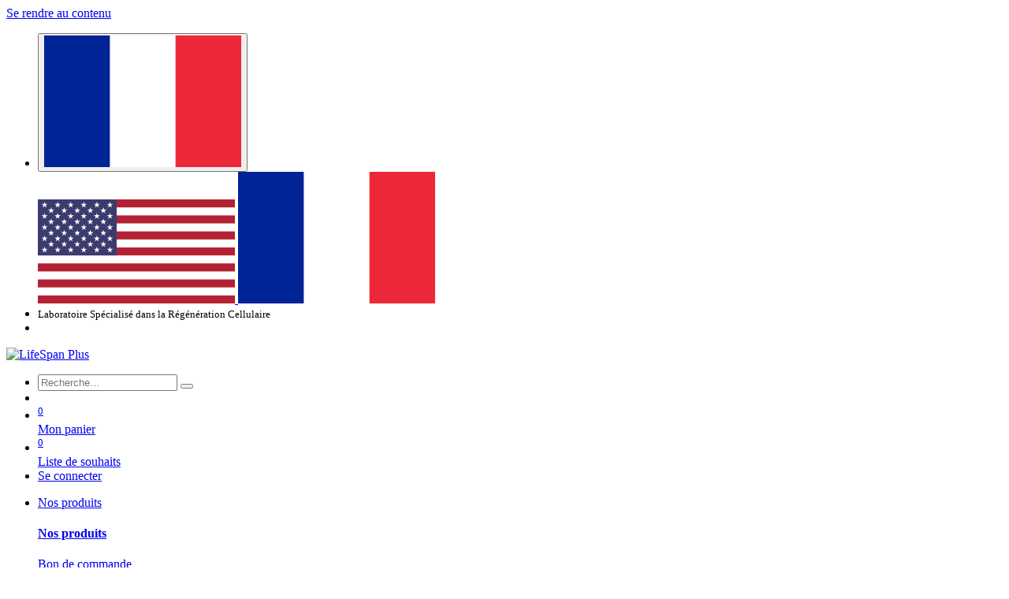

--- FILE ---
content_type: text/html; charset=utf-8
request_url: https://www.lifespan-plus.com/blog/life-span-plus-le-mag-2/l-eau-hydrogenee-ameliore-la-sante-de-la-peau-16
body_size: 21635
content:
<!DOCTYPE html>
        
<html lang="fr-FR" data-website-id="1" data-main-object="blog.post(16,)" data-add2cart-redirect="1">
    <head>
        <meta charset="utf-8"/>
        <script src="https://track.m6web-tracking.com/ct/an660024917.js?consent_performance=0&amp;consent_analyse=0"></script>


        <meta http-equiv="X-UA-Compatible" content="IE=edge"/>
        <meta name="viewport" content="width=device-width, initial-scale=1"/>
        <meta name="generator" content="Odoo"/>
        <meta name="description" content="Découvrez comment une simple eau peut aider votre peau à rester jeune plus longtemps."/>
            
        <meta property="og:type" content="article"/>
        <meta property="og:title" content="L&#39;eau hydrogénée améliore la santé de la peau"/>
        <meta property="og:site_name" content="LifeSpan Plus"/>
        <meta property="og:url" content="https://www.lifespan-plus.com/blog/life-span-plus-le-mag-2/l-eau-hydrogenee-ameliore-la-sante-de-la-peau-16"/>
        <meta property="og:image" content="https://www.lifespan-plus.com/web/image/3455/hydrog%C3%A8ne%20peau"/>
        <meta property="og:description" content="Découvrez comment une simple eau peut aider votre peau à rester jeune plus longtemps."/>
        <meta property="article:published_time" content="2021-05-31 11:04:58"/>
        <meta property="article:modified_time" content="2022-09-11 18:48:39.439198"/>
        <meta property="article:tag" content="Hydrogène moléculaire"/>
            
        <meta name="twitter:card" content="summary_large_image"/>
        <meta name="twitter:title" content="L&#39;eau hydrogénée améliore la santé de la peau"/>
        <meta name="twitter:image" content="https://www.lifespan-plus.com/web/image/3455/hydrog%C3%A8ne%20peau"/>
        <meta name="twitter:description" content="Découvrez comment une simple eau peut aider votre peau à rester jeune plus longtemps."/>
        
        <link rel="alternate" hreflang="en" href="https://www.lifespan-plus.com/en_US/blog/life-span-plus-the-mag-2/hydrogenated-water-improves-skin-health-16"/>
        <link rel="alternate" hreflang="fr" href="https://www.lifespan-plus.com/blog/life-span-plus-le-mag-2/l-eau-hydrogenee-ameliore-la-sante-de-la-peau-16"/>
        <link rel="alternate" hreflang="x-default" href="https://www.lifespan-plus.com/blog/life-span-plus-le-mag-2/l-eau-hydrogenee-ameliore-la-sante-de-la-peau-16"/>
        <link rel="canonical" href="https://www.lifespan-plus.com/blog/life-span-plus-le-mag-2/l-eau-hydrogenee-ameliore-la-sante-de-la-peau-16"/>
        
        <link rel="preconnect" href="https://fonts.gstatic.com/" crossorigin=""/>
        <title>L&#39;eau hydrogénée améliore la santé de la peau | LifeSpan Plus</title>
        <link type="image/x-icon" rel="shortcut icon" href="/web/image/res.company/1/logo"/>
        <link rel="preload" href="/web/static/src/libs/fontawesome/fonts/fontawesome-webfont.woff2?v=4.7.0" as="font" crossorigin=""/>
        <link type="text/css" rel="stylesheet" href="/web/assets/1/b163074/web.assets_frontend.min.css"/>
        <script id="web.layout.odooscript" type="text/javascript">
            var odoo = {
                csrf_token: "9a79d411e5bb606b76219a1fa1143c17fecf5d63o1801140846",
                debug: "",
            };
        </script>
        <script type="text/javascript">
            odoo.__session_info__ = {"is_admin": false, "is_system": false, "is_public": true, "is_internal_user": false, "is_website_user": true, "uid": null, "is_frontend": true, "profile_session": null, "profile_collectors": null, "profile_params": null, "show_effect": false, "currencies": {"1": {"symbol": "\u20ac", "position": "after", "digits": [69, 2]}, "3": {"symbol": "$", "position": "before", "digits": [69, 2]}}, "quick_login": true, "bundle_params": {"lang": "fr_FR", "website_id": 1}, "test_mode": false, "websocket_worker_version": "18.0-7", "translationURL": "/website/translations", "cache_hashes": {"translations": "f537b542e9c65a925455f71a9d753a4e3936244b"}, "geoip_country_code": null, "geoip_phone_code": null, "lang_url_code": "fr_FR"};
            if (!/(^|;\s)tz=/.test(document.cookie)) {
                const userTZ = Intl.DateTimeFormat().resolvedOptions().timeZone;
                document.cookie = `tz=${userTZ}; path=/`;
            }
        </script>
        <script type="text/javascript" defer="defer" src="/web/assets/1/b061790/web.assets_frontend_minimal.min.js" onerror="__odooAssetError=1"></script>
        <script type="text/javascript" defer="defer" data-src="/web/assets/1/a4af44a/web.assets_frontend_lazy.min.js" onerror="__odooAssetError=1"></script>
        
        
    </head>
    <body>



        <div id="wrapwrap" class="   ">
            <a class="o_skip_to_content btn btn-primary rounded-0 visually-hidden-focusable position-absolute start-0" href="#wrap">Se rendre au contenu</a>
                <header id="top" data-anchor="true" data-name="Header" data-extra-items-toggle-aria-label="Bouton d&#39;éléments supplémentaires" class="   o_header_fixed" style=" ">
                    
    <nav data-name="Navbar" aria-label="Main" class="navbar navbar-expand-lg navbar-light o_colored_level o_cc o_header_force_no_radius d-none d-lg-block p-0 shadow-sm ">
        

            <div id="o_main_nav" class="o_main_nav">
                <div class="o_header_hide_on_scroll">
                    <div aria-label="Haut" class="o_header_sales_two_top py-1">
                        <ul class="navbar-nav container d-grid h-100 px-3 o_grid_header_3_cols">
                            
                            
        <li data-name="Language Selector" class="o_header_language_selector ">
        
            <div class="js_language_selector d-flex align-items-center h-100 dropdown d-print-none">
                <button type="button" data-bs-toggle="dropdown" aria-haspopup="true" aria-expanded="true" class="border-0 dropdown-toggle btn btn-sm btn-outline-secondary border-0">
    <img class="o_lang_flag " src="/base/static/img/country_flags/fr.png?height=25" alt=" Français" loading="lazy"/>
                </button>
                <div role="menu" class="dropdown-menu ">
                        <a class="dropdown-item js_change_lang " role="menuitem" href="/en_US/blog/life-span-plus-the-mag-2/hydrogenated-water-improves-skin-health-16" data-url_code="en_US" title="English (US)">
    <img class="o_lang_flag " src="/base/static/img/country_flags/us.png?height=25" alt="" loading="lazy"/>
                        </a>
                        <a class="dropdown-item js_change_lang active" role="menuitem" href="/blog/life-span-plus-le-mag-2/l-eau-hydrogenee-ameliore-la-sante-de-la-peau-16" data-url_code="fr_FR" title=" Français">
    <img class="o_lang_flag " src="/base/static/img/country_flags/fr.png?height=25" alt="" loading="lazy"/>
                        </a>
                </div>
            </div>
        
        </li>
                            
                            
        <li class="d-flex align-items-center">
                <div data-name="Text" class="s_text_block d-flex align-items-center mx-auto">
                    <small>Laboratoire Spécialisé dans la Régénération Cellulaire</small>
                </div>
        </li>
                            
                            
                            <li class="o_header_sales_two_social_links_placeholder"></li>
                        </ul>
                    </div>
                    <div aria-label="Moyen" class="container d-flex justify-content-between align-items-center py-1">
                        
    <a data-name="Navbar Logo" href="/" class="navbar-brand logo me-4">
            
            <span role="img" aria-label="Logo of LifeSpan Plus" title="LifeSpan Plus"><img src="/web/image/website/1/logo/LifeSpan%20Plus?unique=8c53afa" class="img img-fluid" width="95" height="40" alt="LifeSpan Plus" loading="lazy"/></span>
        </a>
    
                        <ul class="navbar-nav align-items-center gap-1">
                            
                            
        <li class="">
    <form method="get" class="o_searchbar_form s_searchbar_input " action="/website/search" data-snippet="s_searchbar_input">
            <div role="search" class="input-group ">
        <input type="search" name="search" class="search-query form-control oe_search_box rounded-start-pill ps-3 text-bg-light border-0 bg-light" placeholder="Recherche…" data-search-type="all" data-limit="5" data-display-image="true" data-display-description="true" data-display-extra-link="true" data-display-detail="true" data-order-by="name asc"/>
        <button type="submit" aria-label="Rechercher" title="Rechercher" class="btn oe_search_button rounded-end-pill p-3 bg-o-color-3 lh-1">
            <i class="oi oi-search"></i>
        </button>
    </div>

            <input name="order" type="hidden" class="o_search_order_by" value="name asc"/>
            
    
        </form>
        </li>
                            
        
            <li class=" divider d-none"></li> 
            <li class="o_wsale_my_cart d-none ">
                <a href="/shop/cart" aria-label="Panier eCommerce" class="btn d-flex align-items-center fw-bold text-reset o_navlink_background_hover">
                    <div class="position-relative me-2 rounded-circle border p-2 bg-o-color-3 o_border_contrast">
                        <i class="fa fa-shopping-cart fa-stack"></i>
                        <sup class="my_cart_quantity badge bg-primary position-absolute top-0 end-0 mt-n1 me-n1 rounded-pill d-none" data-order-id="">0</sup>
                    </div>
                    <span class="small">Mon panier</span>
                </a>
            </li>
        
        
            <li class="o_wsale_my_wish d-none  o_wsale_my_wish_hide_empty">
                <a href="/shop/wishlist" class="btn d-flex align-items-center fw-bold text-reset o_navlink_background_hover">
                    <div class="position-relative me-2 rounded-circle border p-2 bg-o-color-3 o_border_contrast">
                        <i class="fa fa-1x fa-heart fa-stack"></i>
                        <sup class="my_wish_quantity o_animate_blink badge bg-primary position-absolute top-0 end-0 mt-n1 me-n1 rounded-pill">0</sup>
                    </div>
                    <span class="small">Liste de souhaits</span>
                </a>
            </li>
        
            <li class=" o_no_autohide_item">
                <a href="/web/login" class="nav-link o_nav_link_btn ms-2 border px-3">Se connecter</a>
            </li>
                            
        
        
                        </ul>
                    </div>
                </div>
                <div aria-label="Bas" class="border-top o_border_contrast">
                    <div class="container d-flex justify-content-between">
                        
    <ul role="menu" id="top_menu" class="nav navbar-nav top_menu o_menu_loading align-items-center me-4 py-1">
        

                            
    <li role="presentation" class="nav-item dropdown position-static">
        <a data-bs-toggle="dropdown" href="#" role="menuitem" class="nav-link dropdown-toggle o_mega_menu_toggle  " data-bs-display="static">
            <span>Nos produits </span>
        </a>
            <div data-name="Mega Menu" role="menuitem" class="dropdown-menu o_mega_menu o_no_parent_editor dropdown-menu-left"><section class="s_mega_menu_multi_menus py-4 o_colored_level o_cc o_cc1" data-bs-original-title="" title="" aria-describedby="tooltip857820" id="Nos-produits-Bon-de-commande" data-anchor="true">
        <div class="container">
            <div class="row" data-bs-original-title="" title="" aria-describedby="tooltip779335">
                    
                    <div class="col-12 col-sm py-2 text-center o_colored_level col-lg-2" data-bs-original-title="" title="" aria-describedby="tooltip166802">
                        <h4 data-bs-original-title="" title="" aria-describedby="tooltip910577"><font class="text-o-color-1"><a href="/shop">Nos produits</a></font></h4>
                        <nav class="nav flex-column">
                                <a href="/bon-de-commande" class="nav-link" data-name="Menu Item" data-bs-original-title="" title=""><font class="text-600" data-bs-original-title="" title="" aria-describedby="tooltip407633">Bon de commande</font></a>
                                
                        </nav>
                    </div><div class="col-12 col-sm py-2 text-center o_colored_level col-lg-2" data-bs-original-title="" title="" aria-describedby="tooltip166802">
                        <h4 data-bs-original-title="" title="" aria-describedby="tooltip910577"><font class="text-o-color-1"><a href="/shop/category/hydrogene-19">Hydrogène</a></font></h4>
                        <nav class="nav flex-column">
                                <a href="/shop/category/hydrogene-ydrogen20-2" class="nav-link" data-name="Menu Item" data-bs-original-title="" title=""><font class="text-600" data-bs-original-title="" title="" aria-describedby="tooltip407633">Ydrogen2o</font></a>
                                <a href="/shop/category/hydrogene-spray-ydrogen2o-15" class="nav-link" data-name="Menu Item" data-bs-original-title="" title=""><font class="text-600">Spray Ydrogen2o</font></a>
                        </nav>
                    </div>
                    <div class="col-12 col-sm py-2 text-center o_colored_level col-lg-2" data-bs-original-title="" title="" aria-describedby="tooltip626585">
                        <h4><font class="text-o-color-1" data-bs-original-title="" title="" aria-describedby="tooltip633499"><a href="/shop/category/produits-ozones-16">Ozone </a></font></h4>
                        <nav class="nav flex-column" data-bs-original-title="" title="" aria-describedby="tooltip263791">
                                <a href="/shop/category/produits-ozones-creme-ozonee-17" class="nav-link" data-name="Menu Item" data-bs-original-title="" title=""><font class="text-600" data-bs-original-title="" title="" aria-describedby="tooltip869423">Crème</font></a>
                                <a href="/shop/category/produits-ozones-huile-ozonee-18" class="nav-link" data-name="Menu Item" data-bs-original-title="" title=""><font class="text-600">Huile</font></a>
                        </nav>
                    </div><div class="col-12 col-sm py-2 text-center o_colored_level col-lg-2" data-bs-original-title="" title="" aria-describedby="tooltip263326">
                        <h4><font class="text-o-color-1"><a href="/shop/category/produits-rajeunissants-3">Technologie rajeunissante</a></font></h4>
                        <nav class="nav flex-column" data-bs-original-title="" title="" aria-describedby="tooltip476768">
                                <a href="/shop/category/soins-rajeunissants-22" class="nav-link" data-name="Menu Item" data-bs-original-title="" title=""><font class="text-600" data-bs-original-title="" title="" aria-describedby="tooltip727935">Soins</font></a>
                                <a href="/shop/category/soins-anti-chute-60" class="nav-link" data-name="Menu Item" data-bs-original-title="" title=""><font class="text-600" data-bs-original-title="" title="" aria-describedby="tooltip719371">Cheveux </font></a><a href="/shop/category/produits-rajeunissants-3" class="nav-link" data-name="Menu Item" data-bs-original-title="" title=""><font class="text-600">Complément</font></a>
                        </nav>
                    </div>
                    <div class="col-12 col-sm py-2 text-center o_colored_level col-lg-2">
                        <h4 data-bs-original-title="" title="" aria-describedby="tooltip268584"><font class="text-o-color-1"><a href="/shop/category/pre-probiotiques-31">Pré et Probiotique</a></font></h4>
                        <nav class="nav flex-column" data-bs-original-title="" title="" aria-describedby="tooltip316754">
                                <a href="/shop/category/prebiotiques-25" class="nav-link" data-name="Menu Item" data-bs-original-title="" title=""><font class="text-600" data-bs-original-title="" title="" aria-describedby="tooltip411883">Prébiotique</font></a>
                                <a href="/shop/category/probiotiques-27" class="nav-link" data-name="Menu Item" data-bs-original-title="" title=""><font class="text-600" data-bs-original-title="" title="" aria-describedby="tooltip357013">Probiotique</font></a>
                                <a href="/shop/category/postbiotiques-29" class="nav-link" data-name="Menu Item" data-bs-original-title="" title=""><font class="text-600" data-bs-original-title="" title="" aria-describedby="tooltip512060">Postbiotique</font></a>
                        </nav>
                    </div><div class="col-12 col-sm py-2 text-center o_colored_level col-lg-2">
                        <h4 data-bs-original-title="" title="" aria-describedby="tooltip268584"><font class="text-o-color-1" data-bs-original-title="" title="" aria-describedby="tooltip844696"><a href="/shop/category/longevite-35">Longévité</a></font><br></h4>
                        <nav class="nav flex-column" data-bs-original-title="" title="" aria-describedby="tooltip316754">
                                <a href="/shop/category/longevite-regeneration-53" class="nav-link" data-name="Menu Item" data-bs-original-title="" title=""><font class="text-600" data-bs-original-title="" title="" aria-describedby="tooltip411883">Régénération</font></a>
                                <a href="/shop/category/longevite-essentiels-54" class="nav-link" data-name="Menu Item" data-bs-original-title="" title=""><font class="text-600" data-bs-original-title="" title="" aria-describedby="tooltip357013">Essentiels</font></a>
                                <a href="/shop/category/longevite-inflammation-55" class="nav-link" data-name="Menu Item" data-bs-original-title="" title=""><font class="text-600" data-bs-original-title="" title="" aria-describedby="tooltip512060">Inflammation</font></a><a href="/shop/category/longevite-metabolisme-56" class="nav-link" data-name="Menu Item" data-bs-original-title="" title=""><font class="text-600" data-bs-original-title="" title="" aria-describedby="tooltip512060">Métabolisme</font><br></a><a href="/shop/category/longevite-structure-57" class="nav-link" data-name="Menu Item" data-bs-original-title="" title=""><font class="text-600" data-bs-original-title="" title="" aria-describedby="tooltip512060">Structure</font><br></a><a href="/shop/category/longevite-laboratoire-58" class="nav-link" data-name="Menu Item" data-bs-original-title="" title=""><font class="text-600" data-bs-original-title="" title="" aria-describedby="tooltip512060">Laboratoire</font><br></a>
                        </nav>
                    </div>
            </div>
        </div>
    </section></div>
    </li>
    <li role="presentation" class="nav-item dropdown position-static">
        <a data-bs-toggle="dropdown" href="#" role="menuitem" class="nav-link dropdown-toggle o_mega_menu_toggle  " data-bs-display="static">
            <span>Hydrogène</span>
        </a>
            <div data-name="Mega Menu" role="menuitem" class="dropdown-menu o_mega_menu o_no_parent_editor dropdown-menu-left"><section class="s_mega_menu_multi_menus py-4 o_colored_level o_cc o_cc1 pb8 pt16">
        <div class="container">
            <div class="row">
                    <div class="col-12 col-sm py-2 text-center o_colored_level col-lg-3" data-bs-original-title="" title="" aria-describedby="tooltip646356">
                        <p data-bs-original-title="" title="" aria-describedby="tooltip278" style="text-align: center;"><font data-bs-original-title="" title="" aria-describedby="tooltip105528" class="text-600"></font><span class="h4-fs"><font data-bs-original-title="" title="" aria-describedby="tooltip105528" class="text-600"><a href="/shop/category/hydrogene-19" aria-describedby="popover712520">Technologie Hydrogène</a></font></span><font data-bs-original-title="" title="" aria-describedby="tooltip105528" class="text-600"><br><br></font><a class="o_translate_inline" href="/shop/975-ydrogen2o-generateur-d-eau-hydrogenee-portable-24"><font class="text-600">Appareil Ydrogen2o</font></a><br><br><font class="text-600"></font><a class="o_translate_inline" href="/shop/983-gourde-ydrogen2o-aluminium-163"><font class="text-600">Appareil Ydrogen2o Aluminium New</font></a></p><nav class="nav flex-column" data-bs-original-title="" title="" aria-describedby="tooltip357609"><font data-bs-original-title="" title="" aria-describedby="tooltip359010" class="text-600"></font><font data-bs-original-title="" title="" aria-describedby="tooltip359010" class="text-600"></font><font data-bs-original-title="" title="" aria-describedby="tooltip359010" class="text-600"></font><font data-bs-original-title="" title="" aria-describedby="tooltip359010" class="text-600"></font><font data-bs-original-title="" title="" aria-describedby="tooltip359010" class="text-600"></font>
                                <a href="/shop/976-spray-ydrogen2o-portable-eau-hydrogenee-59" class="nav-link" data-name="Menu Item" data-bs-original-title="" title="" style="text-align: center;"><font class="text-600">​Spray Ydrogen2o<br><br></font></a>
                        </nav>
                    </div>
            </div>
        </div>
    </section></div>
    </li>
    <li role="presentation" class="nav-item dropdown position-static">
        <a data-bs-toggle="dropdown" href="#" role="menuitem" class="nav-link dropdown-toggle o_mega_menu_toggle  " data-bs-display="static">
            <span>Ozone</span>
        </a>
            <div data-name="Mega Menu" role="menuitem" class="dropdown-menu o_mega_menu o_no_parent_editor dropdown-menu-left"><section class="s_mega_menu_multi_menus py-4 o_colored_level o_cc o_cc1" data-bs-original-title="" title="" aria-describedby="tooltip800427">
        <div class="container">
            <div class="row">
                    <div class="col-12 col-sm py-2 text-center o_colored_level col-lg-3" data-bs-original-title="" title="" aria-describedby="tooltip608118">
                        <h4 data-bs-original-title="" title="" aria-describedby="tooltip739396" style="text-align: center;"><font class="text-o-color-1"><a href="/shop/category/produits-ozones-16">Produits Ozonés</a></font></h4>
                        <nav class="nav flex-column" data-bs-original-title="" title="" aria-describedby="tooltip148150">
                                <a href="/shop/977-creme-ozone-63" class="nav-link" data-name="Menu Item" data-bs-original-title="" title="" style="text-align: center;"><font class="text-600" data-bs-original-title="" title="" aria-describedby="tooltip614893">Crème Ozonée</font></a>
                                <a href="/shop/978-huile-ozone-62" class="nav-link" data-name="Menu Item" data-bs-original-title="" title="" style="text-align: center;"><font class="text-600" data-bs-original-title="" title="" aria-describedby="tooltip943845">Huile Ozonée</font></a><a href="/shop/shampoing-ozone-142" class="nav-link" data-name="Menu Item" data-bs-original-title="" title="" style="text-align: center;"><font class="text-600" data-bs-original-title="" title="" aria-describedby="tooltip943845">Shampoing Ozoné</font></a>
                        </nav>
                    </div>
            </div>
        </div>
    </section></div>
    </li>
    <li role="presentation" class="nav-item dropdown position-static">
        <a data-bs-toggle="dropdown" href="#" role="menuitem" class="nav-link dropdown-toggle o_mega_menu_toggle  " data-bs-display="static">
            <span>Soins rajeunissants</span>
        </a>
            <div data-name="Mega Menu" role="menuitem" class="dropdown-menu o_mega_menu te_mega_animation o_no_parent_editor dropdown-menu-left"><section class="s_mega_menu_multi_menus py-4 o_colored_level" data-name="Multi-Menus" data-snippet="s_mega_menu_multi_menus" style="background-color: white !important;" data-bs-original-title="" title="" aria-describedby="tooltip876818">
        <div class="container">
            <div class="row">
                    <div class="col-lg-3 py-2 text-center o_colored_level" data-bs-original-title="" title="" aria-describedby="tooltip351693">
                        <h4><a href="/shop/category/soins-rajeunissants-22">Soins rajeunissants</a></h4>
                        <nav class="nav flex-column" data-bs-original-title="" title="" aria-describedby="tooltip322360"><a href="/shop/product/cr101-dermalift-ultra-16" class="nav-link" data-name="Menu Item" data-bs-original-title="" title="" spellcheck="false"><font class="text-600">Dermalift Ultra Loé</font></a><a href="/shop/product/cr102-perfect-selfy-17" class="nav-link" data-name="Menu Item" data-bs-original-title="" title="" spellcheck="false"><font class="text-600">Perfect Selfy Gab's</font></a></nav><nav class="nav flex-column"></nav><nav class="nav flex-column">
                        </nav>
                    </div>
                    <div class="col-lg-3 py-2 text-center o_colored_level">
                        <h4 data-bs-original-title="" title="" aria-describedby="tooltip686232"><a href="/shop/category/soins-anti-chute-60" data-bs-original-title="" title="">Soins anti-chute </a></h4>
                        <nav class="nav flex-column" data-bs-original-title="" title="" aria-describedby="tooltip66097"><a href="/shop/993-follon-pro-caps-84" class="nav-link" data-name="Menu Item" data-bs-original-title="" title="" spellcheck="false" aria-describedby="popover475183"><font class="text-600">Follon Pro Caps</font></a><a href="/shop/992-follon-shampoing-200-ml-85" class="nav-link" data-name="Menu Item" data-bs-original-title="" title="" spellcheck="false"><font class="text-600">Follon Shampoing</font></a><a href="/shop/991-follon-tincture-86" class="nav-link" data-name="Menu Item" data-bs-original-title="" title="" spellcheck="false"><font class="text-600">Follon Tincture</font></a><a href="#" class="nav-link" data-name="Menu Item" data-bs-original-title="" title=""><br></a>
                                <a href="#" class="nav-link" data-name="Menu Item" data-bs-original-title="" title=""> </a>
                        </nav>
                    </div>
                    <div class="col-lg-3 py-2 text-center o_colored_level" data-bs-original-title="" title="" aria-describedby="tooltip592160">
                        <h4 data-bs-original-title="" title="" aria-describedby="tooltip134515"><a href="https://www.lifespan-plus.com/shop">Compléments alimentaires</a></h4><p data-bs-original-title="" title="" aria-describedby="tooltip831093"><a href="https://www.lifespan-plus.com/shop/product/923-ampk-activateur-20" data-bs-original-title="" title=""><font class="text-600" data-bs-original-title="" title="" aria-describedby="tooltip295116">Slim Extra</font></a><br><a href="https://www.lifespan-plus.com/shop/product/922-nadh-21" data-bs-original-title="" title=""><font class="text-600"><br>NADH</font></a><br><a href="https://www.lifespan-plus.com/shop/product/924-tgm-22" data-bs-original-title="" title=""><font class="text-600"><br>TMG </font></a></p></div>
                    <div class="col-lg-3 py-2 text-center o_colored_level" data-bs-original-title="" title="" aria-describedby="tooltip114310">
                        <p data-bs-original-title="" title="" aria-describedby="tooltip296869"><a href="https://www.lifespan-plus.com/shop/product/cr108-dermalift-23"><font class="text-600">Dermalift</font></a><br><a href="https://www.lifespan-plus.com/shop/product/cr110-vitamine-c-liposomale-11" data-bs-original-title="" title=""><font data-bs-original-title="" title="" aria-describedby="tooltip740489" class="text-600"><br>Vitamine C liposomale</font></a><br><a href="https://www.lifespan-plus.com/shop/product/cr109-phycosens-9" data-bs-original-title="" title=""><font class="text-600"><br>Phycosens<br><br></font></a><a href="https://www.lifespan-plus.com/shop/product/976-l-glutamine-36" data-bs-original-title="" title=""><font class="text-600">L-Glutamine</font></a></p></div>
            </div>
        </div>
    </section></div>
    </li>
    <li role="presentation" class="nav-item dropdown position-static">
        <a data-bs-toggle="dropdown" href="#" role="menuitem" class="nav-link dropdown-toggle o_mega_menu_toggle  " data-bs-display="static">
            <span>Pré et Probiotiques</span>
        </a>
            <div data-name="Mega Menu" role="menuitem" class="dropdown-menu o_mega_menu o_no_parent_editor dropdown-menu-left"><section class="s_mega_menu_multi_menus py-4 o_colored_level o_cc o_cc1" data-bs-original-title="" title="" aria-describedby="tooltip523413">
        <div class="container">
            <div class="row" data-bs-original-title="" title="" aria-describedby="tooltip908274">
                    <div class="col-12 col-sm py-2 text-center o_colored_level" data-bs-original-title="" title="" aria-describedby="tooltip715165">
                        <h4 data-bs-original-title="" title="" aria-describedby="tooltip805247"><font class="text-o-color-1"><a href="/shop/category/pre-probiotiques-prebiotiques-25">Prébiotiques</a></font></h4>
                        <nav class="nav flex-column" data-bs-original-title="" title="" aria-describedby="tooltip216632"><a href="/shop/666-api-prebio-80" class="nav-link" data-name="Menu Item" data-bs-original-title="" title=""><font class="text-600" data-bs-original-title="" title="" aria-describedby="tooltip166933">Api Prebio</font></a><a href="/shop/658-arabino-probio-72" class="nav-link" data-name="Menu Item" data-bs-original-title="" title=""><font class="text-600" data-bs-original-title="" title="" aria-describedby="tooltip83684">Arabino Prebio</font></a><a href="/shop/691-berbe-prebio-97" class="nav-link" data-name="Menu Item" data-bs-original-title="" title=""><font class="text-600" data-bs-original-title="" title="" aria-describedby="tooltip83684">Berbe Prebio</font></a><a href="/shop/690-bglucane-prebio-98" class="nav-link" data-name="Menu Item" data-bs-original-title="" title=""><font class="text-600" data-bs-original-title="" title="" aria-describedby="tooltip83684">Bglucane Prebio</font></a><a href="/shop/688-brome-papai-prebio-99" class="nav-link" data-name="Menu Item" data-bs-original-title="" title=""><font class="text-600" data-bs-original-title="" title="" aria-describedby="tooltip83684">Brome Prebio</font></a><a href="/shop/687-carduus-prebio-100" class="nav-link" data-name="Menu Item" data-bs-original-title="" title=""><font class="text-600" data-bs-original-title="" title="" aria-describedby="tooltip83684">Cardus Prebio</font></a><a href="/shop/684-egcg-the-vert-prebio-102" class="nav-link" data-name="Menu Item" data-bs-original-title="" title=""><font class="text-600" data-bs-original-title="" title="" aria-describedby="tooltip634009">EGCG Thé Vert Prebio</font></a><a href="/shop/660-fos-probio-74" class="nav-link" data-name="Menu Item" data-bs-original-title="" title="" aria-describedby="popover391583"><font class="text-600" data-bs-original-title="" title="" aria-describedby="tooltip634009">Fos Prebio</font></a><a href="/shop/661-fuco-probio-75" class="nav-link" data-name="Menu Item" data-bs-original-title="" title=""><font class="text-600" data-bs-original-title="" title="" aria-describedby="tooltip393708">Fuco Prebio</font></a><a href="/shop/662-grena-prebio-76" class="nav-link" data-name="Menu Item" data-bs-original-title="" title=""><font class="text-600" data-bs-original-title="" title="" aria-describedby="tooltip689045">Grena Prebio</font></a><a href="/shop/668-gos-prebio-250g-95" class="nav-link" data-name="Menu Item" data-bs-original-title="" title=""><font class="text-600" data-bs-original-title="" title="" aria-describedby="tooltip689045">Gos Prebio</font></a>
                                </nav></div><div class="col-12 col-sm py-2 text-center o_colored_level" data-bs-original-title="" title="" aria-describedby="tooltip417125"><nav class="nav flex-column"><a href="/shop/663-inulin-prebio-77" class="nav-link" data-name="Menu Item" data-bs-original-title="" title=""><font class="text-600" data-bs-original-title="" title="" aria-describedby="tooltip701882">Inulin Prebio</font></a><a href="/shop/682-isofla-prebio-103" class="nav-link" data-name="Menu Item" data-bs-original-title="" title=""><font class="text-600" data-bs-original-title="" title="" aria-describedby="tooltip393708">Isofla Prebio</font></a><a href="/shop/680-maize-prebio-104" class="nav-link" data-name="Menu Item" data-bs-original-title="" title=""><font class="text-600" data-bs-original-title="" title="" aria-describedby="tooltip711048">Maize Prebio</font></a><a href="/shop/664-nia-prebio-78" class="nav-link" data-name="Menu Item" data-bs-original-title="" title=""><font class="text-600" data-bs-original-title="" title="" aria-describedby="tooltip711048">Nia Prebio</font></a><a href="/shop/665-nova-prebio-79" class="nav-link" data-name="Menu Item" data-bs-original-title="" title=""><font class="text-600" data-bs-original-title="" title="" aria-describedby="tooltip764944">Nova Prebio</font></a><a href="/shop/679-patho-kill-prebio-105" class="nav-link" data-name="Menu Item" data-bs-original-title="" title=""><font class="text-600" data-bs-original-title="" title="" aria-describedby="tooltip764944">Patho Kill Prebio</font></a><a href="/shop/677-potato-prebio-106" class="nav-link" data-name="Menu Item" data-bs-original-title="" title=""><font class="text-600" data-bs-original-title="" title="" aria-describedby="tooltip764944">Potato Prebio</font></a><a href="/shop/676-punici-prebio-107" class="nav-link" data-name="Menu Item" data-bs-original-title="" title=""><font class="text-600" data-bs-original-title="" title="" aria-describedby="tooltip400139">Punici Prebio</font></a><a href="/shop/674-raffi-prebio-109" class="nav-link" data-name="Menu Item" data-bs-original-title="" title=""><font class="text-600" data-bs-original-title="" title="" aria-describedby="tooltip400139">Raffi Prebio</font></a><a href="/shop/667-sulfora-prebio-81" class="nav-link" data-name="Menu Item" data-bs-original-title="" title="" aria-describedby="popover872299"><font class="text-600" data-bs-original-title="" title="" aria-describedby="tooltip400139">Sulfora Prebio</font></a><a href="/shop/669-xos-prebio-93" class="nav-link" data-name="Menu Item" data-bs-original-title="" title=""><font class="text-600">Xos Prebio</font><br></a><a href="/shop/691-9-aa-prebio-14" class="nav-link" data-name="Menu Item" data-bs-original-title="" title=""><font class="text-600" data-bs-original-title="" title="" aria-describedby="tooltip49820">9 AA Prebio</font><br></a>
                        </nav>
                    </div>
                    <div class="col-12 col-sm py-2 text-center o_colored_level" data-bs-original-title="" title="" aria-describedby="tooltip705313">
                        <h4 data-bs-original-title="" title="" aria-describedby="tooltip262349"><font class="text-o-color-1" data-bs-original-title="" title="" aria-describedby="tooltip840026"><a href="/shop/category/pre-probiotiques-probiotiques-27" data-bs-original-title="" title="">Probiotiques</a></font></h4>
                        <nav class="nav flex-column">
                                <a href="/shop/650-akker-probio-64" class="nav-link" data-name="Menu Item" data-bs-original-title="" title=""><font class="text-600" data-bs-original-title="" title="" aria-describedby="tooltip215719">Akker Probio</font></a><a href="/shop/689-brev-probio-111" class="nav-link" data-name="Menu Item" data-bs-original-title="" title=""><font class="text-600" data-bs-original-title="" title="" aria-describedby="tooltip215719">Brev Probio</font></a><a href="/shop/bifodo-probio-110" class="nav-link" data-name="Menu Item" data-bs-original-title="" title=""><font class="text-600" data-bs-original-title="" title="" aria-describedby="tooltip215719">Bifido Probio</font></a><a href="/shop/685-defen-probio-112" class="nav-link" data-name="Menu Item" data-bs-original-title="" title=""><font class="text-600" data-bs-original-title="" title="" aria-describedby="tooltip215719">Defen Probio</font></a><a href="/shop/651-entero-probio-65" class="nav-link" data-name="Menu Item" data-bs-original-title="" title=""><font class="text-600" data-bs-original-title="" title="" aria-describedby="tooltip921070">Entero Probio​</font></a><a href="/shop/652-flatu-probio-66" class="nav-link" data-name="Menu Item" data-bs-original-title="" title=""><font class="text-600">Flatu Probio​</font></a><a href="/shop/654-immu-probio-68" class="nav-link" data-name="Menu Item" data-bs-original-title="" title=""><font class="text-600" data-bs-original-title="" title="" aria-describedby="tooltip507979">Immu Probio</font></a><a href="/shop/683-infantis-probio-113" class="nav-link" data-name="Menu Item" data-bs-original-title="" title=""><font class="text-600" data-bs-original-title="" title="" aria-describedby="tooltip950184">Infantis Probio</font><br></a><a href="/shop/653-intole-probio-67" class="nav-link" data-name="Menu Item" data-bs-original-title="" title=""><font class="text-600" data-bs-original-title="" title="" aria-describedby="tooltip415968">Intole Probio</font></a><a href="/shop/681-lacti-probio-114" class="nav-link" data-name="Menu Item" data-bs-original-title="" title=""><font class="text-600" data-bs-original-title="" title="" aria-describedby="tooltip181988">Lacti Probio</font></a><a href="/shop/655-johnsonii-probio-69" class="nav-link" data-name="Menu Item" data-bs-original-title="" title=""><font class="text-600" data-bs-original-title="" title="" aria-describedby="tooltip181988">Johnsonii Probio</font></a></nav></div><div class="col-12 col-sm py-2 text-center o_colored_level" data-bs-original-title="" title="" aria-describedby="tooltip780620"><nav class="nav flex-column">
                                </nav><nav class="nav flex-column"><a href="/shop/656-muqueu-probio-70" class="nav-link" data-name="Menu Item" data-bs-original-title="" title=""><font class="text-600" data-bs-original-title="" title="" aria-describedby="tooltip495240">Muqueu Probio</font></a><a href="/shop/678-planta-probio-115" class="nav-link" data-name="Menu Item" data-bs-original-title="" title=""><font class="text-600" data-bs-original-title="" title="" aria-describedby="tooltip495240">Planta Probio</font></a><a href="/shop/673-reno-probio-116" class="nav-link" data-name="Menu Item" data-bs-original-title="" title=""><font class="text-600" data-bs-original-title="" title="" aria-describedby="tooltip495240">Reno Probio</font></a><a href="/shop/672-reuteri-probio-117" class="nav-link" data-name="Menu Item" data-bs-original-title="" title=""><font class="text-600" data-bs-original-title="" title="" aria-describedby="tooltip495240">Reuteri Probio</font></a><a href="/shop/671-rhamnosus-probio-118" class="nav-link" data-name="Menu Item" data-bs-original-title="" title=""><font class="text-600" data-bs-original-title="" title="" aria-describedby="tooltip495240">Rhamnosus Probio</font></a><a href="/shop/670-sii-probio-119" class="nav-link" data-name="Menu Item" data-bs-original-title="" title=""><font class="text-600" data-bs-original-title="" title="" aria-describedby="tooltip495240">SII Probio</font></a></nav><nav class="nav flex-column"><a href="/shop/657-viru-probio-71" class="nav-link" data-name="Menu Item" data-bs-original-title="" title=""><font class="text-600" data-bs-original-title="" title="" aria-describedby="tooltip632012">Viru  Probio<br><font aria-describedby="tooltip632012" title="" data-bs-original-title="" class="text-600"><br></font></font></a><div data-bs-original-title="" title="" aria-describedby="tooltip136508"><h4 data-bs-original-title="" title="" aria-describedby="tooltip531931"><font data-bs-original-title="" title="" aria-describedby="tooltip819102" style="color: rgb(16, 74, 90);"><font aria-describedby="tooltip840026" title="" data-bs-original-title="" class="text-o-color-1"><a href="http://post">Postbiotiques</a></font></font></h4></div><a href="/shop/659-buty-probio-73" class="nav-link" data-name="Menu Item" data-bs-original-title="" title=""><font class="text-600" data-bs-original-title="" title="" aria-describedby="tooltip588907">Buty Postbio</font><br></a>
                        <font class="text-o-color-1" data-bs-original-title="" title="" aria-describedby="tooltip796138"><h4 data-bs-original-title="" title="" aria-describedby="tooltip469024"><br></h4><h4 aria-describedby="tooltip531931" title="" data-bs-original-title=""><font style="color: rgb(16, 74, 90);" aria-describedby="tooltip819102" title="" data-bs-original-title=""><font data-bs-original-title="" title="" aria-describedby="tooltip840026" class="text-o-color-2"><a href="/guide-des-probiotiques">Guide des probiotique​s</a></font></font></h4></font><font class="text-600" data-bs-original-title="" title="" aria-describedby="tooltip796138"></font></nav>
                    </div>
            </div>
        </div>
    </section></div>
    </li>
    <li role="presentation" class="nav-item dropdown position-static">
        <a data-bs-toggle="dropdown" href="#" role="menuitem" class="nav-link dropdown-toggle o_mega_menu_toggle  " data-bs-display="static">
            <span>Longévité</span>
        </a>
            <div data-name="Mega Menu" role="menuitem" class="dropdown-menu o_mega_menu o_no_parent_editor dropdown-menu-left"><section class="s_mega_menu_multi_menus py-4 o_colored_level o_cc o_cc1 pb0" data-bs-original-title="" title="" aria-describedby="tooltip633260">
        <div class="container">
            <div class="row" data-bs-original-title="" title="" aria-describedby="tooltip966805">
                    <div class="col-12 col-sm py-2 text-center o_colored_level col-lg-2 pb0" data-bs-original-title="" title="" aria-describedby="tooltip862985">
                        <p data-bs-original-title="" title="" aria-describedby="tooltip836422"><span class="h4-fs"><a href="/shop/category/longevite-regeneration-53">Régénération</a></span></p>
                        <nav class="nav flex-column" data-bs-original-title="" title="" aria-describedby="tooltip851375">
                                <a href="/shop/apigenin-133" class="nav-link" data-name="Menu Item" data-bs-original-title="" title=""><span class="base-fs"><font class="text-600" data-bs-original-title="" title="" aria-describedby="tooltip892759">Apigenine</font></span></a><a href="/shop/605-calcium-alphaketoglutarate-caakg-capsule-121" class="nav-link" data-name="Menu Item" data-bs-original-title="" title=""><span class="base-fs"><font class="text-600" data-bs-original-title="" title="" aria-describedby="tooltip368909">Calcium (CaAKG)</font></span></a>
                                <a href="/shop/taurine-135" class="nav-link" data-name="Menu Item" data-bs-original-title="" title=""><span class="base-fs"><font class="text-600">Taurine</font></span></a>
                                <a href="/shop/612-glynac-glutathion-128" class="nav-link" data-name="Menu Item" data-bs-original-title="" title=""><span class="base-fs"><font class="text-600" data-bs-original-title="" title="" aria-describedby="tooltip564254">GlyNAC - Glycine</font></span></a><font class="text-600" data-bs-original-title="" title="" aria-describedby="tooltip394435"></font><font class="text-600" data-bs-original-title="" title="" aria-describedby="tooltip249866"></font><a href="/shop/608-nad-booster-pro-130" data-bs-original-title="" title=""><span class="base-fs"><font class="text-600">NAD Booster pro</font></span></a><font class="text-600" data-bs-original-title="" title="" aria-describedby="tooltip249866"></font><font class="text-600" data-bs-original-title="" title="" aria-describedby="tooltip394435"></font><a href="/shop/980-solution-de-bleu-de-methylene-a-1-148" data-bs-original-title="" title=""><span class="base-fs"><font class="text-600" data-bs-original-title="" title="" aria-describedby="tooltip141359">Solution de bleu de méthylène</font></span></a></nav>
                    </div>
                    <div class="col-12 col-sm py-2 text-center o_colored_level col-lg-2 pt8 pb0" data-bs-original-title="" title="" aria-describedby="tooltip354453">
                        <p data-bs-original-title="" title="" aria-describedby="tooltip264715"><a href="/shop/category/longevite-essentiels-54" data-bs-original-title="" title=""><span style="font-size: 24px;">Essentiels</span></a></p><nav class="nav flex-column" data-bs-original-title="" title="" aria-describedby="tooltip823558"><font class="text-600" data-bs-original-title="" title="" aria-describedby="tooltip392261"><span style="font-size: 18px;" data-bs-original-title="" title="" aria-describedby="tooltip889412"></span></font><span style="font-size: 18px;" data-bs-original-title="" title="" aria-describedby="tooltip889412"><a href="/shop/613-magnesium-7-complexes-b6-129" data-bs-original-title="" title=""><font class="text-600"><span data-bs-original-title="" title="" aria-describedby="tooltip961394" class="base-fs">Magnesium + 7 complexes &amp; B6</span></font></a></span><font class="text-600" data-bs-original-title="" title="" aria-describedby="tooltip392261"><span style="font-size: 18px;" data-bs-original-title="" title="" aria-describedby="tooltip889412"></span><span style="font-weight: normal"><span data-bs-original-title="" title="" aria-describedby="tooltip807986" class="base-fs"><a href="/shop/621-l-threonate-de-magnesium-151" data-bs-original-title="" title=""><font class="text-600" data-bs-original-title="" title="" aria-describedby="tooltip778946">L-Thréonate de Magnésium</font></a></span></span></font>
<span style="font-size: 18px; font-style: normal; font-weight: 400; background-color: rgb(255, 255, 255);" class="text-600"><p data-bs-original-title="" title="" aria-describedby="tooltip659273"><span style="font-size: 14px;"><font class="text-600" data-bs-original-title="" title="" aria-describedby="tooltip679645"></font></span><span class="base-fs"><a href="/shop/615-vitamine-d3-k2-131"><font class="text-600">Vitamine D3 K2</font></a><font class="text-600" data-bs-original-title="" title="" aria-describedby="tooltip679645"><br></font></span><span style="font-size: 14px;"><font class="text-600" data-bs-original-title="" title="" aria-describedby="tooltip679645">
<span style="color: rgb(108, 117, 125);font-size: 14px;font-style: normal;font-weight: 400;background-color: rgb(255, 255, 255)"></span></font></span><span class="base-fs"><a href="/shop/616-omega-3-pro-132"><font class="text-600">Omega 3 pro<br></font></a></span><span style="font-size: 14px;"><span style="font-size: 14px; font-style: normal; font-weight: 400; background-color: rgb(255, 255, 255);"><a href="/shop/981-dmso-dimethysulfoxyde-99-9-161" class="o_translate_inline" aria-describedby="popover746597"><span class="base-fs"><font class="text-600">DMSO (Dyméthysulfoxyde) 99,9%</font></span></a><br></span></span><font class="text-600" data-bs-original-title="" title="" aria-describedby="tooltip679645"><span style="color: rgb(108, 117, 125);font-size: 14px;font-style: normal;font-weight: 400;background-color: rgb(255, 255, 255)"></span></font><a class="o_translate_inline" href="/shop/982-dioxyde-de-chlore-cds-cdl-0-3-162"><span class="o_small-fs"><font class="text-600">Dioxyde de chlore (CDS/CDL) 0,3%</font></span></a></p></span></nav>
                    </div>
                    <div class="col-12 col-sm py-2 text-center o_colored_level col-lg-2 pb0 pt8" data-bs-original-title="" title="" aria-describedby="tooltip45235">
                        <p><a class="o_translate_inline" href="/shop/category/longevite-inflammation-55"><span class="h4-fs">Inflammation</span></a><br><a class="o_translate_inline" href="/shop/610-sulforaphane-brocoli-126"><font class="text-600"><br>Sulforaphane - Brocoli</font></a><br><a class="o_translate_inline" href="/shop/618-fisetine-adn-repair-134"><font class="text-600">Fisetine - ADN Repair</font></a><br><a class="o_translate_inline" href="/shop/694-quercetine-liposomee-137"><font class="text-600">Quercetine Liposomée</font></a><br><a class="o_translate_inline" href="/shop/917-quercetine-prebiotique-108"><font class="text-600">Quercetine Prébiotique</font></a><br><a class="o_translate_inline" href="/shop/693-curcuma-resveratrol-liposome-300-ml-138"><font class="text-600">Curcuma Resveratrol</font></a><br><br><br></p>
                        
                    </div>
                    <div class="col-12 col-sm py-2 text-center o_colored_level col-lg-2" data-bs-original-title="" title="" aria-describedby="tooltip215425">
                        <p data-bs-original-title="" title="" aria-describedby="tooltip676710"><a data-bs-original-title="" title="" href="/shop/category/longevite-metabolisme-56"><span class="h4-fs">Métabolisme</span></a></p>
                        <nav class="nav flex-column" data-bs-original-title="" title="" aria-describedby="tooltip82692">
                                <a href="/shop/604-betaine-tmg-120" class="nav-link" data-name="Menu Item" data-bs-original-title="" title=""><font class="text-600" data-bs-original-title="" title="" aria-describedby="tooltip593544">Triméthylglycine-Betaïne</font></a>
                                <a href="/shop/606-spermidine-pro-122" class="nav-link" data-name="Menu Item" data-bs-original-title="" title=""><font class="text-600" data-bs-original-title="" title="" aria-describedby="tooltip774546">Spermidine Pro</font></a>
                                <a href="/shop/qbiotic-136" class="nav-link" data-name="Menu Item" data-bs-original-title="" title=""><font class="text-600" data-bs-original-title="" title="" aria-describedby="tooltip351437">Super Probiotiques</font></a><a href="/shop/berberine-lsp-140" class="nav-link" data-name="Menu Item" data-bs-original-title="" title=""><font class="text-600" data-bs-original-title="" title="" aria-describedby="tooltip351437">Berberine</font><br></a>
                        </nav>
                    </div><div class="col-12 col-sm py-2 text-center o_colored_level col-lg-2 pb0" data-bs-original-title="" title="" aria-describedby="tooltip130962">
                        <p data-bs-original-title="" title="" aria-describedby="tooltip676710"><span class="h4-fs"><a href="/shop/category/longevite-structure-57" data-bs-original-title="" title="">Structure</a></span><font class="text-600" data-bs-original-title="" title="" aria-describedby="tooltip427703">​</font></p>
                        <nav class="nav flex-column" data-bs-original-title="" title="" aria-describedby="tooltip289778">
                                <a href="/shop/611-acide-hyaluronique-127" class="nav-link" data-name="Menu Item" data-bs-original-title="" title=""><font class="text-600" data-bs-original-title="" title="" aria-describedby="tooltip761036">Acide Hyaluronique</font></a><a href="/shop/607-nicotinamide-mononucleotide-nmn-capsule-123" class="nav-link" data-name="Menu Item" data-bs-original-title="" title=""><font class="text-600" data-bs-original-title="" title="" aria-describedby="tooltip761036">NMN</font></a></nav>
                    </div><div class="col-12 col-sm py-2 text-center o_colored_level col-lg-2" data-bs-original-title="" title="" aria-describedby="tooltip938341">
                        <p data-bs-original-title="" title="" aria-describedby="tooltip44573"><span class="h4-fs"><a href="/shop/category/longevite-laboratoire-58" data-bs-original-title="" title="">Lab Test</a></span></p>
                        <nav class="nav flex-column" data-bs-original-title="" title="" aria-describedby="tooltip835012">
                                <a href="/shop/609-epiage-kit-125" class="nav-link" data-name="Menu Item" data-bs-original-title="" title=""><font class="text-600" data-bs-original-title="" title="" aria-describedby="tooltip67843">Test EpiAge</font></a>
                                <a href="/shop/608-nad-test-124" class="nav-link" data-name="Menu Item" data-bs-original-title="" title=""><font class="text-600" data-bs-original-title="" title="" aria-describedby="tooltip337292">Test NAD</font></a>
                        </nav>
                    </div>
            </div>
        </div>
    </section></div>
    </li>
    <li role="presentation" class="nav-item">
        <a role="menuitem" href="/web/content/117830?unique=ec50fe1087d6ce4a7eb2b1ee33e248190653e109&amp;download=true" class="nav-link ">
            <span>Bon de commande</span>
        </a>
    </li>
    <li role="presentation" class="nav-item">
        <a role="menuitem" href="/blog/life-span-plus-le-mag-2" class="nav-link ">
            <span>Articles</span>
        </a>
    </li>
                        
    </ul>
                        
                        <ul class="navbar-nav">
    <div class="oe_structure oe_structure_solo ">
      <section class="s_text_block oe_unremovable oe_unmovable" data-snippet="s_text_block" data-name="Text">
        <div class="container h-100">
          <a href="/contactus" class="btn btn-primary btn_cta oe_unremovable btn_ca d-flex align-items-center h-100 rounded-0">Contactez-nous</a>
        </div>
      </section>
    </div>
                        </ul>
                    </div>
                </div>
            </div>
        
    </nav>
    <nav data-name="Navbar" aria-label="Mobile" class="navbar  navbar-light o_colored_level o_cc o_header_mobile d-block d-lg-none shadow-sm o_header_force_no_radius">
        

        <div class="o_main_nav container flex-wrap justify-content-between">
            
    <a data-name="Navbar Logo" href="/" class="navbar-brand logo ">
            
            <span role="img" aria-label="Logo of LifeSpan Plus" title="LifeSpan Plus"><img src="/web/image/website/1/logo/LifeSpan%20Plus?unique=8c53afa" class="img img-fluid" width="95" height="40" alt="LifeSpan Plus" loading="lazy"/></span>
        </a>
    
            <ul class="o_header_mobile_buttons_wrap navbar-nav flex-row align-items-center gap-2 mb-0">
        
            <li class=" divider d-none"></li> 
            <li class="o_wsale_my_cart d-none ">
                <a href="/shop/cart" aria-label="Panier eCommerce" class="o_navlink_background_hover btn position-relative rounded-circle border-0 p-1 text-reset">
                    <div class="">
                        <i class="fa fa-shopping-cart fa-stack"></i>
                        <sup class="my_cart_quantity badge bg-primary position-absolute top-0 end-0 mt-n1 me-n1 rounded-pill d-none" data-order-id="">0</sup>
                    </div>
                </a>
            </li>
        
        
            <li class="o_wsale_my_wish d-none  o_wsale_my_wish_hide_empty">
                <a href="/shop/wishlist" class="o_navlink_background_hover btn position-relative rounded-circle border-0 p-1 text-reset">
                    <div class="">
                        <i class="fa fa-1x fa-heart fa-stack"></i>
                        <sup class="my_wish_quantity o_animate_blink badge bg-primary position-absolute top-0 end-0 mt-n1 me-n1">0</sup>
                    </div>
                </a>
            </li>
        
                <li class="o_not_editable">
                    <button class="nav-link btn me-auto p-2" type="button" data-bs-toggle="offcanvas" data-bs-target="#top_menu_collapse_mobile" aria-controls="top_menu_collapse_mobile" aria-expanded="false" aria-label="Toggle navigation">
                        <span class="navbar-toggler-icon"></span>
                    </button>
                </li>
            </ul>
            <div id="top_menu_collapse_mobile" class="offcanvas offcanvas-end o_navbar_mobile">
                <div class="offcanvas-header justify-content-end o_not_editable">
                    <button type="button" class="nav-link btn-close" data-bs-dismiss="offcanvas" aria-label="Fermer"></button>
                </div>
                <div class="offcanvas-body d-flex flex-column justify-content-between h-100 w-100">
                    <ul class="navbar-nav">
                        
                        
        <li class="">
    <form method="get" class="o_searchbar_form s_searchbar_input " action="/website/search" data-snippet="s_searchbar_input">
            <div role="search" class="input-group mb-3">
        <input type="search" name="search" class="search-query form-control oe_search_box rounded-start-pill text-bg-light ps-3 border-0 bg-light" placeholder="Recherche…" data-search-type="all" data-limit="0" data-display-image="true" data-display-description="true" data-display-extra-link="true" data-display-detail="true" data-order-by="name asc"/>
        <button type="submit" aria-label="Rechercher" title="Rechercher" class="btn oe_search_button rounded-end-pill bg-o-color-3 pe-3">
            <i class="oi oi-search"></i>
        </button>
    </div>

            <input name="order" type="hidden" class="o_search_order_by" value="name asc"/>
            
    
        </form>
        </li>
                        
    <ul role="menu" class="nav navbar-nav top_menu  ">
        

                            
    <li role="presentation" class="nav-item dropdown position-static">
        <a data-bs-toggle="dropdown" href="#" role="menuitem" class="nav-link dropdown-toggle o_mega_menu_toggle  d-flex justify-content-between align-items-center" data-bs-display="static">
            <span>Nos produits </span>
        </a>
    </li>
    <li role="presentation" class="nav-item dropdown position-static">
        <a data-bs-toggle="dropdown" href="#" role="menuitem" class="nav-link dropdown-toggle o_mega_menu_toggle  d-flex justify-content-between align-items-center" data-bs-display="static">
            <span>Hydrogène</span>
        </a>
    </li>
    <li role="presentation" class="nav-item dropdown position-static">
        <a data-bs-toggle="dropdown" href="#" role="menuitem" class="nav-link dropdown-toggle o_mega_menu_toggle  d-flex justify-content-between align-items-center" data-bs-display="static">
            <span>Ozone</span>
        </a>
    </li>
    <li role="presentation" class="nav-item dropdown position-static">
        <a data-bs-toggle="dropdown" href="#" role="menuitem" class="nav-link dropdown-toggle o_mega_menu_toggle  d-flex justify-content-between align-items-center" data-bs-display="static">
            <span>Soins rajeunissants</span>
        </a>
    </li>
    <li role="presentation" class="nav-item dropdown position-static">
        <a data-bs-toggle="dropdown" href="#" role="menuitem" class="nav-link dropdown-toggle o_mega_menu_toggle  d-flex justify-content-between align-items-center" data-bs-display="static">
            <span>Pré et Probiotiques</span>
        </a>
    </li>
    <li role="presentation" class="nav-item dropdown position-static">
        <a data-bs-toggle="dropdown" href="#" role="menuitem" class="nav-link dropdown-toggle o_mega_menu_toggle  d-flex justify-content-between align-items-center" data-bs-display="static">
            <span>Longévité</span>
        </a>
    </li>
    <li role="presentation" class="nav-item">
        <a role="menuitem" href="/web/content/117830?unique=ec50fe1087d6ce4a7eb2b1ee33e248190653e109&amp;download=true" class="nav-link ">
            <span>Bon de commande</span>
        </a>
    </li>
    <li role="presentation" class="nav-item">
        <a role="menuitem" href="/blog/life-span-plus-le-mag-2" class="nav-link ">
            <span>Articles</span>
        </a>
    </li>
                        
    </ul>
                        
        <li class="">
                <div data-name="Text" class="s_text_block mt-2 border-top pt-2 o_border_contrast">
                    <small>Laboratoire Spécialisé dans la Régénération Cellulaire</small>
                </div>
        </li>
                        
                    </ul>
                    <ul class="navbar-nav gap-2 mt-3 w-100">
                        
        <li data-name="Language Selector" class="o_header_language_selector ">
        
            <div class="js_language_selector dropup dropdown d-print-none">
                <button type="button" data-bs-toggle="dropdown" aria-haspopup="true" aria-expanded="true" class="border-0 dropdown-toggle nav-link d-flex align-items-center w-100">
    <img class="o_lang_flag me-2" src="/base/static/img/country_flags/fr.png?height=25" alt=" Français" loading="lazy"/>
                </button>
                <div role="menu" class="dropdown-menu w-100">
                        <a class="dropdown-item js_change_lang " role="menuitem" href="/en_US/blog/life-span-plus-the-mag-2/hydrogenated-water-improves-skin-health-16" data-url_code="en_US" title="English (US)">
    <img class="o_lang_flag me-2" src="/base/static/img/country_flags/us.png?height=25" alt="" loading="lazy"/>
                        </a>
                        <a class="dropdown-item js_change_lang active" role="menuitem" href="/blog/life-span-plus-le-mag-2/l-eau-hydrogenee-ameliore-la-sante-de-la-peau-16" data-url_code="fr_FR" title=" Français">
    <img class="o_lang_flag me-2" src="/base/static/img/country_flags/fr.png?height=25" alt="" loading="lazy"/>
                        </a>
                </div>
            </div>
        
        </li>
                        
            <li class=" o_no_autohide_item">
                <a href="/web/login" class="nav-link o_nav_link_btn w-100 border text-center">Se connecter</a>
            </li>
                        
        
        
                        
    <div class="oe_structure oe_structure_solo ">
      <section class="s_text_block oe_unremovable oe_unmovable" data-snippet="s_text_block" data-name="Text">
        <div class="container">
          <a href="/contactus" class="btn btn-primary btn_cta oe_unremovable btn_ca w-100">Contactez-nous</a>
        </div>
      </section>
    </div>
                    </ul>
                </div>
            </div>
        </div>
    
    </nav>
    
        </header>
                <main>
                    
        <div id="wrap" class="js_blog website_blog">
            

        

        <section id="o_wblog_post_top">
            <div id="title" class="blog_header">
  <div data-name="Couverture de l&#39;article de blog" data-use_size="True" data-use_filters="True" class="o_record_cover_container d-flex flex-column h-100 o_colored_level o_cc  o_record_has_cover o_half_screen_height  o_wblog_post_page_cover">
    <div style="background-image: url(/web/image/3455/hydrog%C3%A8ne%20peau);" class="o_record_cover_component o_record_cover_image o_we_snippet_autofocus"></div>
    <div style="opacity: 0.2;" class="o_record_cover_component o_record_cover_filter oe_black"></div>
    

                    <div class="container text-center position-relative h-100 d-flex flex-column flex-grow-1 justify-content-around">
                        <div class="o_wblog_post_title  ">
                            <h1 id="o_wblog_post_name" class="o_editable_no_shadow" data-oe-expression="blog_post.name" placeholder="Titre de l&#39;article de blog" data-blog-id="16">L&#39;eau hydrogénée améliore la santé de la peau</h1>
                            
                        </div>
                        <a id="o_wblog_post_content_jump" href="#o_wblog_post_main" class="css_editable_mode_hidden justify-content-center align-items-center rounded-circle mx-auto mb-5 text-decoration-none">
                            <i class="fa fa-angle-down fa-3x text-white" aria-label="Au contenu du blog" title="Au contenu du blog"></i>
                        </a>
                    </div>
                
  </div>
            </div>
        </section>

        <section id="o_wblog_post_main" class="container pt-4 pb-5 ">
            
            <div class="mx-auto ">
                <div class="d-flex flex-column flex-lg-row ">
                    <div id="o_wblog_post_content" class="w-lg-75">
    <nav aria-label="fil d&#39;Ariane" class="breadcrumb flex-nowrap py-0 px-0 css_editable_mode_hidden mb-3 bg-transparent">
        <li class="breadcrumb-item">
            <a href="/blog/life-span-plus-le-mag-2">Life Span Plus - Le Mag&#39;</a>
        </li>
        <li class="breadcrumb-item text-truncate active"><span>L&#39;eau hydrogénée améliore la santé de la peau</span></li>
    </nav>
    <div data-editor-message="ÉCRIVEZ ICI OU DÉPLACEZ DES BLOCS DE CONSTRUCTION" class="o_wblog_post_content_field   "><div><section class="s_text_block" data-name="Text block" data-snippet="s_text_block">
                <div class="container">
                    <div class="row">
                        <div class="col-lg-12 pt32 pb0">
                            <p class="lead o_default_snippet_text">Lorsque vous cherchez des moyens de garder votre peau en bonne santé, je suis sûr que vous avez essayé toutes les crèmes et tous les traitements. Nous sommes tous à la recherche d'un moyen naturel de nous donner cet éclat de santé sans endommager notre peau avec des toxines. C'est l'un de nos objectifs ultimes : nous assurer chaque jour que nous sommes en bonne santé et que nous pouvons offrir un sourire radieux au monde extérieur. L'une des façons de s'assurer que votre peau reste en bonne santé est de continuer à vous hydrater, la science est assez solide sur ce point. L'eau pure et propre, exempte de sucres et de sel contenant des produits chimiques nocifs, est toujours bénéfique pour votre corps.</p><p class="lead o_default_snippet_text"><br></p><h2 class="lead"><font style="font-size: 24px;">L’hydratation essentielle de votre peau</font></h2><p class="lead">Ce que vous ne savez peut-être pas, c'est que si vous augmentez<b> la teneur en hydrogène de votre eau,</b> elle sera encore meilleure pour vous ! Des recherches ont montré que<b> l'eau enrichie en hydrogène moléculaire</b> présente de nombreux <b>avantages pour la santé</b>, sous de nombreuses formes différentes. C'est pourquoi nous assistons actuellement à une forte augmentation de la demande d'<b>eau hydrogénée</b>. Il existe aujourd'hui de nombreux fabricants d'appareils prêts à ioniser votre eau dans votre cuisine pour vous ou de boissons toutes prêtes que vous pouvez acheter sur la route. Mais avec les <b><a href="/shop/975-ydrogen20-24" data-bs-original-title="" title="" aria-describedby="tooltip965659">générateurs d'eau hydrogénée</a></b>, vous n'avez pas besoin de dépenser une énorme somme d'argent pour en obtenir un comme les ioniseurs d'eau traditionnels.</p><p class="lead o_default_snippet_text"><br></p><h2 class="lead"><font style="font-size: 24px;">Qu'est-ce que l'eau riche en hydrogène alors ?</font></h2><p class="lead">Eh bien, c'est de l'eau dans laquelle de l'<b>hydrogène</b> a été dissous. <b>L'hydrogène </b>étant le plus petit élément, il peut pénétrer toutes les zones de votre corps et accéder aux cellules qu'aucune autre sorte de thérapie ne peut. Il peut facilement se glisser à la source de tout problème de santé et commencer à le résoudre. Pourquoi devriez-vous en boire ? De nombreuses études et recherches ont confirmé qu'il s'agit d'un puissant antioxydant.</p><h3 class="lead"><u><font style="font-size: 18px;">Les propriétés de l’hydrogène moléculaire</font></u></h3><p class="lead">Les médecins et les chercheurs affirment qu'il contient de nombreuses <b>propriétés antioxydantes </b>telles que :</p><ul><li><p class="lead">vous fournir plus d'énergie, </p></li><li><p class="lead"><a href="/blog/life-span-plus-le-mag-2/nouvelle-therapie-contre-l-inflammation-utilisant-l-hydrogene-moleculaire-5">diminuer les inflammations</a>,</p></li><li><p class="lead">prévenir le <b>vieillissement de la peau. </b></p></li></ul><p class="lead">Il existe de nombreuses preuves scientifiques à l'appui de ces affirmations, ainsi que de nombreuses preuves anecdotiques. En fait, il semble qu'il s'agisse de l'une des percées médicales en termes de thérapie pour la <b>santé de la peau</b>.</p><p class="lead o_default_snippet_text"><br></p><h2 class="lead"><font style="font-size: 24px;">Améliorer la santé de la peau grâce à l'eau hydrogénée</font></h2><p class="lead">Les patients à qui l'on a administré de<b> l'eau oxygénée</b> directement dans leurs veines, via une perfusion saline, par exemple, ont constaté des améliorations significatives de la <b>santé de leur peau</b>. Elle a réduit les rougeurs causées par une peau érythémateuse et peut également <b>améliorer les rides.</b> Les chercheurs ont également noté qu'elle contribuait à neutraliser les dommages qui peuvent se former dans les cellules de la peau en raison d'une surexposition aux rayons ultraviolets.</p><p class="lead">Il semblerait donc que <b>l'eau hydrogénée</b> soit un excellent moyen de prévenir le vieillissement de la peau, elle lui apporte une plus grande hydratation et lui permet de rester élastique. Les <b>pores </b>restent très sains et elle pourrait également être commercialisée prochainement comme produit de beauté à la suite de ces nouvelles études. Sans doute est-ce dû à ses <b>propriétés de récupération</b> qui permettent aux cellules de se régénérer plus facilement. Votre peau bénéficie ainsi d'un environnement idéal pour se réparer.</p><h3 class="lead"><u><font style="font-size: 18px;">Contrer le vieillissement prématuré de la peau</font></u></h3><p class="lead">Notamment, <b>l'eau hydrogénée </b>fournit à votre corps un moyen d'équilibrer les <b>effets négatifs du stress oxydatif</b>. Le <a href="/blog/life-span-plus-le-mag-2/le-stress-oxydatif-comment-sen-debarrasser-7">stress oxydatif</a> se produit lorsqu'un trop grand nombre de radicaux libres basés sur les oxygènes se promènent dans votre corps, ce qui peut entraîner d'autres complications de santé et augmenter le risque de développer des <b>maladies de la peau</b>. Si vous n'avez jamais essayé<b> l'eau hydrogénée</b>, tentez votre chance. Pour autant que vous le sachiez, elle peut vous apporter de nombreux avantages que vous n'attendriez pas de la part d'autres thérapies, et ce, pour une fraction du coût.</p>
                        </div>
                    </div>
                </div>
            </section>

<section class="s_text_block" data-name="Text block" data-snippet="s_text_block">
                <div class="container">
                    <div class="row">
                        <div class="col-lg-12 pb32 pt0">
                            <div class="s_hr text-start pt32 pb32" data-name="Separator" data-snippet="s_hr">
        <hr class="s_hr_1px s_hr_solid border-600 w-100 mx-auto">
    </div><p class="lead"><i><font style="font-size: 11px;">Les informations de cette lettre d'information sont publiées à titre purement informatif et ne peuvent être considérées comme des conseils médicaux personnalisés. Aucun traitement ne devrait être entrepris en se basant uniquement sur le contenu de cette lettre, et il est fortement recommandé au lecteur de consulter des professionnels de santé dûment homologués auprès des autorités sanitaires pour toute question relative à leur santé et leur bien-être. L’éditeur n’est pas un fournisseur de soins médicaux homologués. L’éditeur de cette lettre d'information ne pratique à aucun titre la médecine lui-même, ni aucune autre profession thérapeutique, et s’interdit formellement d’entrer dans une relation de praticien de santé vis-à-vis de malades avec ses lecteurs. Aucune des informations ou de produits mentionnés sur ce site ne sont destinés à diagnostiquer, traiter, atténuer ou guérir une maladie.</font></i><br></p>
                        </div>
                    </div>
                </div>
            </section>
<section class="s_text_image pt32 pb32" data-name="Text - Image" data-snippet="s_text_image">
                <div class="container">
                    <div class="row align-items-center">
                        <div class="col-lg-6">
                            <h2 class="text-capitalize te_s_it_heading o_default_snippet_text">Ydrogen20</h2>
                            <div class="s_hr text-start pb32 pt8" data-snippet="s_hr">
                                <hr class="border-600 s_hr_solid w-25 me-auto s_hr_4px border-alpha">
                            </div>
                            <p class="mb16">Ydrogen2O est une bouteille qui vous donne une eau anti-oxydante grâce à son générateur d'hydrogène. Boire de l'eau hydrogénée est idéal pour prévenir du vieillissement.</p><p class="mb16"></p><p class="mb16 o_default_snippet_text">Dans notre corps, l’hydrogène moléculaire est surtout présent grâce à l’eau puisqu’une molécule d’eau est constituée d’un atome d’oxygène et de 2 atomes d’hydrogène.</p>
                            <div class="s_btn text-start pt16 pb16" data-snippet="s_btn">
                                <a href="/shop/975-ydrogen20-24#attr=" class="te_theme_button btn btn-primary" data-bs-original-title="" title="" aria-describedby="tooltip787474">Acheter</a>
                            </div>
                        </div>
                        <div class="col-lg-6">
                            <div class="t_img_hover_1">
                                <a href="/shop/975-ydrogen20-24#attr="><img src="/web/image/4007/ydrogen-lifespan.png" class="img img-fluid mx-auto" alt="Clarico-Text-Image" style="width: 50%;" data-bs-original-title="" title="" aria-describedby="tooltip432908" loading="lazy"></a>
                            </div>
                        </div>
                    </div>
                </div>
            </section></div></div>

    <div class="css_editable_mode_hidden text-muted">
        <div>#
                <a class="badge me-1 o_tag o_color_0 post_link" href="/blog/life-span-plus-le-mag-2/tag/hydrogene-moleculaire-1">Hydrogène moléculaire</a>
        </div>
    </div>
                    </div>
                    <div id="o_wblog_post_sidebar_col" class="ps-lg-5 flex-grow-1 w-lg-25">
    <div id="o_wblog_post_sidebar">
        <div class="oe_structure" id="oe_structure_blog_post_sidebar_1"></div>
        <div class="o_wblog_sidebar_block pb-5">
    <div class="o_not_editable align-items-center position-relative h5 d-flex align-items-center">
        <div style="line-height:1" class="small fw-bold">
            <span>Alexia Vinel</span>
            <small>31 mai 2021</small>
        </div>
    </div>
        </div>
        <div class="oe_structure" id="oe_structure_blog_post_sidebar_2"></div>
        <div class="o_wblog_sidebar_block pb-5">
            <h6 class="text-uppercase pb-3 mb-4 border-bottom fw-bold">Partager cet article</h6>

            <div class="o_wblog_social_links d-flex flex-wrap mx-n1 o_not_editable">
                <a href="#" aria-label="Facebook" title="Partager sur Facebook" class="o_facebook bg-100 border mx-1 mb-2 rounded-circle d-flex align-items-center justify-content-center text-decoration-none"><i class="fa fa-facebook-square text-facebook"></i></a>
                <a href="#" aria-label="Twitter" title="Partager sur X" class="o_twitter bg-100 border mx-1 mb-2 rounded-circle d-flex align-items-center justify-content-center text-decoration-none"><i class="fa fa-twitter text-twitter" aria-label="X" title="X"></i></a>
                <a href="#" aria-label="LinkedIn" title="Partager sur LinkedIn" class="o_linkedin bg-100 border mx-1 mb-2 rounded-circle d-flex align-items-center justify-content-center text-decoration-none"><i class="fa fa-linkedin text-linkedin" aria-label="LinkedIn" title="LinkedIn"></i></a>
            </div>
        </div>

        <div class="oe_structure" id="oe_structure_blog_post_sidebar_3"></div>
        <div class="o_wblog_sidebar_block pb-5">
            <h6 class="text-uppercase pb-3 mb-4 border-bottom fw-bold">Étiquettes</h6>
                <div class="h5">
                        <a class="badge post_link text-decoration-none o_tag o_color_0" href="/blog/life-span-plus-le-mag-2/tag/hydrogene-moleculaire-1">Hydrogène moléculaire</a>
                </div>
        </div>
        <div class="oe_structure" id="oe_structure_blog_post_sidebar_4"></div>
        <div class="oe_structure" id="oe_structure_blog_post_sidebar_5"></div>
        <div class="o_wblog_sidebar_block pb-5">
            <h6 class="text-uppercase pb-3 mb-4 border-bottom fw-bold">Archiver</h6>

    <select name="archive" oninput="location = this.value;" class="form-select">
        <option value="/blog/life-span-plus-le-mag-2" selected="true">
                -- Toutes les dates
        </option>

        <optgroup label="">
            <option unselected="true" value="/blog/life-span-plus-le-mag-2?date_begin=2020-09-01+00%3A00%3A00&amp;date_end=2020-10-01+00%3A00%3A00">
                septembre
                2020
            </option><option unselected="true" value="/blog/life-span-plus-le-mag-2?date_begin=2020-11-01+00%3A00%3A00&amp;date_end=2020-12-01+00%3A00%3A00">
                novembre
                2020
            </option>
        </optgroup><optgroup label="">
            <option unselected="true" value="/blog/life-span-plus-le-mag-2?date_begin=2021-04-01+00%3A00%3A00&amp;date_end=2021-05-01+00%3A00%3A00">
                avril
                2021
            </option><option unselected="true" value="/blog/life-span-plus-le-mag-2?date_begin=2021-05-01+00%3A00%3A00&amp;date_end=2021-06-01+00%3A00%3A00">
                mai
                2021
            </option><option unselected="true" value="/blog/life-span-plus-le-mag-2?date_begin=2021-06-01+00%3A00%3A00&amp;date_end=2021-07-01+00%3A00%3A00">
                juin
                2021
            </option><option unselected="true" value="/blog/life-span-plus-le-mag-2?date_begin=2021-07-01+00%3A00%3A00&amp;date_end=2021-08-01+00%3A00%3A00">
                juillet
                2021
            </option><option unselected="true" value="/blog/life-span-plus-le-mag-2?date_begin=2021-08-01+00%3A00%3A00&amp;date_end=2021-09-01+00%3A00%3A00">
                août
                2021
            </option><option unselected="true" value="/blog/life-span-plus-le-mag-2?date_begin=2021-09-01+00%3A00%3A00&amp;date_end=2021-10-01+00%3A00%3A00">
                septembre
                2021
            </option><option unselected="true" value="/blog/life-span-plus-le-mag-2?date_begin=2021-11-01+00%3A00%3A00&amp;date_end=2021-12-01+00%3A00%3A00">
                novembre
                2021
            </option>
        </optgroup><optgroup label="">
            <option unselected="true" value="/blog/life-span-plus-le-mag-2?date_begin=2022-10-01+00%3A00%3A00&amp;date_end=2022-11-01+00%3A00%3A00">
                octobre
                2022
            </option>
        </optgroup><optgroup label="">
            <option unselected="true" value="/blog/life-span-plus-le-mag-2?date_begin=2023-03-01+00%3A00%3A00&amp;date_end=2023-04-01+00%3A00%3A00">
                mars
                2023
            </option><option unselected="true" value="/blog/life-span-plus-le-mag-2?date_begin=2023-05-01+00%3A00%3A00&amp;date_end=2023-06-01+00%3A00%3A00">
                mai
                2023
            </option><option unselected="true" value="/blog/life-span-plus-le-mag-2?date_begin=2023-06-01+00%3A00%3A00&amp;date_end=2023-07-01+00%3A00%3A00">
                juin
                2023
            </option><option unselected="true" value="/blog/life-span-plus-le-mag-2?date_begin=2023-07-01+00%3A00%3A00&amp;date_end=2023-08-01+00%3A00%3A00">
                juillet
                2023
            </option><option unselected="true" value="/blog/life-span-plus-le-mag-2?date_begin=2023-08-01+00%3A00%3A00&amp;date_end=2023-09-01+00%3A00%3A00">
                août
                2023
            </option><option unselected="true" value="/blog/life-span-plus-le-mag-2?date_begin=2023-09-01+00%3A00%3A00&amp;date_end=2023-10-01+00%3A00%3A00">
                septembre
                2023
            </option><option unselected="true" value="/blog/life-span-plus-le-mag-2?date_begin=2023-10-01+00%3A00%3A00&amp;date_end=2023-11-01+00%3A00%3A00">
                octobre
                2023
            </option><option unselected="true" value="/blog/life-span-plus-le-mag-2?date_begin=2023-11-01+00%3A00%3A00&amp;date_end=2023-12-01+00%3A00%3A00">
                novembre
                2023
            </option><option unselected="true" value="/blog/life-span-plus-le-mag-2?date_begin=2023-12-01+00%3A00%3A00&amp;date_end=2024-01-01+00%3A00%3A00">
                décembre
                2023
            </option>
        </optgroup><optgroup label="">
            <option unselected="true" value="/blog/life-span-plus-le-mag-2?date_begin=2024-01-01+00%3A00%3A00&amp;date_end=2024-02-01+00%3A00%3A00">
                janvier
                2024
            </option><option unselected="true" value="/blog/life-span-plus-le-mag-2?date_begin=2024-02-01+00%3A00%3A00&amp;date_end=2024-03-01+00%3A00%3A00">
                février
                2024
            </option><option unselected="true" value="/blog/life-span-plus-le-mag-2?date_begin=2024-03-01+00%3A00%3A00&amp;date_end=2024-04-01+00%3A00%3A00">
                mars
                2024
            </option><option unselected="true" value="/blog/life-span-plus-le-mag-2?date_begin=2024-04-01+00%3A00%3A00&amp;date_end=2024-05-01+00%3A00%3A00">
                avril
                2024
            </option><option unselected="true" value="/blog/life-span-plus-le-mag-2?date_begin=2024-05-01+00%3A00%3A00&amp;date_end=2024-06-01+00%3A00%3A00">
                mai
                2024
            </option><option unselected="true" value="/blog/life-span-plus-le-mag-2?date_begin=2024-06-01+00%3A00%3A00&amp;date_end=2024-07-01+00%3A00%3A00">
                juin
                2024
            </option><option unselected="true" value="/blog/life-span-plus-le-mag-2?date_begin=2024-07-01+00%3A00%3A00&amp;date_end=2024-08-01+00%3A00%3A00">
                juillet
                2024
            </option><option unselected="true" value="/blog/life-span-plus-le-mag-2?date_begin=2024-08-01+00%3A00%3A00&amp;date_end=2024-09-01+00%3A00%3A00">
                août
                2024
            </option><option unselected="true" value="/blog/life-span-plus-le-mag-2?date_begin=2024-09-01+00%3A00%3A00&amp;date_end=2024-10-01+00%3A00%3A00">
                septembre
                2024
            </option><option unselected="true" value="/blog/life-span-plus-le-mag-2?date_begin=2024-10-01+00%3A00%3A00&amp;date_end=2024-11-01+00%3A00%3A00">
                octobre
                2024
            </option><option unselected="true" value="/blog/life-span-plus-le-mag-2?date_begin=2024-11-01+00%3A00%3A00&amp;date_end=2024-12-01+00%3A00%3A00">
                novembre
                2024
            </option><option unselected="true" value="/blog/life-span-plus-le-mag-2?date_begin=2024-12-01+00%3A00%3A00&amp;date_end=2025-01-01+00%3A00%3A00">
                décembre
                2024
            </option>
        </optgroup><optgroup label="">
            <option unselected="true" value="/blog/life-span-plus-le-mag-2?date_begin=2025-01-01+00%3A00%3A00&amp;date_end=2025-02-01+00%3A00%3A00">
                janvier
                2025
            </option><option unselected="true" value="/blog/life-span-plus-le-mag-2?date_begin=2025-02-01+00%3A00%3A00&amp;date_end=2025-03-01+00%3A00%3A00">
                février
                2025
            </option><option unselected="true" value="/blog/life-span-plus-le-mag-2?date_begin=2025-03-01+00%3A00%3A00&amp;date_end=2025-04-01+00%3A00%3A00">
                mars
                2025
            </option><option unselected="true" value="/blog/life-span-plus-le-mag-2?date_begin=2025-04-01+00%3A00%3A00&amp;date_end=2025-05-01+00%3A00%3A00">
                avril
                2025
            </option><option unselected="true" value="/blog/life-span-plus-le-mag-2?date_begin=2025-05-01+00%3A00%3A00&amp;date_end=2025-06-01+00%3A00%3A00">
                mai
                2025
            </option><option unselected="true" value="/blog/life-span-plus-le-mag-2?date_begin=2025-06-01+00%3A00%3A00&amp;date_end=2025-07-01+00%3A00%3A00">
                juin
                2025
            </option><option unselected="true" value="/blog/life-span-plus-le-mag-2?date_begin=2025-07-01+00%3A00%3A00&amp;date_end=2025-08-01+00%3A00%3A00">
                juillet
                2025
            </option><option unselected="true" value="/blog/life-span-plus-le-mag-2?date_begin=2025-08-01+00%3A00%3A00&amp;date_end=2025-09-01+00%3A00%3A00">
                août
                2025
            </option><option unselected="true" value="/blog/life-span-plus-le-mag-2?date_begin=2025-09-01+00%3A00%3A00&amp;date_end=2025-10-01+00%3A00%3A00">
                septembre
                2025
            </option><option unselected="true" value="/blog/life-span-plus-le-mag-2?date_begin=2025-10-01+00%3A00%3A00&amp;date_end=2025-11-01+00%3A00%3A00">
                octobre
                2025
            </option><option unselected="true" value="/blog/life-span-plus-le-mag-2?date_begin=2025-11-01+00%3A00%3A00&amp;date_end=2025-12-01+00%3A00%3A00">
                novembre
                2025
            </option><option unselected="true" value="/blog/life-span-plus-le-mag-2?date_begin=2025-12-01+00%3A00%3A00&amp;date_end=2026-01-01+00%3A00%3A00">
                décembre
                2025
            </option>
        </optgroup><optgroup label="">
            <option unselected="true" value="/blog/life-span-plus-le-mag-2?date_begin=2026-01-01+00%3A00%3A00&amp;date_end=2026-02-01+00%3A00%3A00">
                janvier
                2026
            </option>
        </optgroup>
    </select>
        </div>
        <div class="oe_structure" id="oe_structure_blog_post_sidebar_6"></div>
                <div class="oe_structure" id="oe_structure_blog_post_sidebar_6"></div>
    </div>
                    </div>
                </div>
            </div>

            
        </section>
        <section id="o_wblog_post_footer">
        <div class="mt-5">
                <div id="o_wblog_next_container" class="d-flex flex-column">
  <div data-name="Couverture" data-use_filters="True" class="o_record_cover_container d-flex flex-column h-100 o_colored_level o_cc    o_wblog_post_page_cover o_wblog_post_page_cover_footer o_record_has_cover">
    <div style="background-image: url(/web/image/3454/hydrog%C3%A8ne%20mol%C3%A9culaire%20m%C3%A9tabolisme);" class="o_record_cover_component o_record_cover_image "></div>
    <div style="opacity: 0.0;" class="o_record_cover_component o_record_cover_filter oe_black"></div>
    

                        <a id="o_wblog_next_post_info" class="d-none" data-size="o_record_has_cover o_half_screen_height" data-url="/blog/life-span-plus-le-mag-2/buvez-de-l-eau-hydrogenee-et-boostez-votre-metabolisme-15?anim"></a>


                        <div class="container text-center position-relative h-100 d-flex flex-column flex-grow-1 justify-content-around">
                            <div class="o_wblog_post_title">
                                <div id="o_wblog_post_name" placeholder="Titre de l&#39;article de blog" class="h1" data-blog-id="15">Buvez de l&#39;eau hydrogénée et boostez votre métabolisme</div>
                                <div id="o_wblog_post_subtitle" placeholder="Sous-titre"></div>
                            </div>

                            <div class="o_wblog_toggle ">
                                <span class="h4 d-inline-block py-1 px-2 rounded-1 text-white">
                                    <i class="fa fa-angle-right fa-3x text-white" aria-label="Lire suivant" title="Lire suivant"></i>
                                </span>
                            </div>

                            
                            <div class="o_wblog_next_loader o_wblog_toggle justify-content-center align-items-center mx-auto position-relative d-none">
                                <div class="rounded-circle bg-black-50"></div>
                            </div>
                        </div>
                    
  </div>
                </div>
        </div></section>
    

            
            <div class="oe_structure" data-editor-sub-message="Visible dans toutes les pages des blogs" id="oe_structure_blog_footer"></div>
  </div>
    
        <div id="o_shared_blocks" class="oe_unremovable"></div>
                </main>
                <footer id="bottom" data-anchor="true" data-name="Footer" class="o_footer o_colored_level o_cc ">
                    <div id="footer" class="oe_structure oe_structure_solo">
      <section class="s_text_block pb0 pt32" data-snippet="s_text_block" data-name="Text" data-bs-original-title="" title="" aria-describedby="tooltip645913">
        <div class="container">
          <div class="row" data-bs-original-title="" title="" aria-describedby="tooltip554754">
            <div class="pt24 pb24 o_colored_level col-lg-3" data-bs-original-title="" title="" aria-describedby="tooltip978562">
              <h5 class="mb-3">
                <span style="font-size: 24px;" data-bs-original-title="" title="" aria-describedby="tooltip927535">Nos produits &amp; Services</span>
              </h5>
              <ul class="list-unstyled" data-bs-original-title="" title="" aria-describedby="tooltip917402">
                <p>
                </p>
                <li>
                  
                    <a href="/">
                      <font class="text-o-color-3">Accueil</font>
                    </a><font class="text-o-color-3">&nbsp;&nbsp;</font>
                  
                </li>
                <li>
                  <span data-bs-original-title="" title="" aria-describedby="tooltip656718">
                    <a href="/shop/975-ydrogen20-24" data-bs-original-title="" title="">
                      <font class="text-o-color-3" data-bs-original-title="" title="" aria-describedby="tooltip818476">Ydrogen2o</font>
                    </a></span></li>
                <li data-bs-original-title="" title="" aria-describedby="tooltip822191">
                  <a href="/en_US/shop/976-ydrogen2o-spray-59" data-bs-original-title="" title="">
                    <font class="text-o-color-3" data-bs-original-title="" title="" aria-describedby="tooltip293404">Spray Ydrogen2o</font>
                  </a></li>
                <li data-bs-original-title="" title="" aria-describedby="tooltip822191">
                  <a href="/qui-sommes-nous" data-bs-original-title="" title="">
                    <font class="text-o-color-3" data-bs-original-title="" title="" aria-describedby="tooltip405762">Qui sommes-nous&nbsp;</font>
                  </a></li>
                <li>
                  <span data-bs-original-title="" title="" aria-describedby="tooltip298609"><a href="/blog" data-bs-original-title="" title=""><font class="text-o-color-3" data-bs-original-title="" title="" aria-describedby="tooltip127511">Le Blog&nbsp;&nbsp;</font>&nbsp;</a>&nbsp;</span>
                </li>
                <li>
                  <span data-bs-original-title="" title="" aria-describedby="tooltip298609">
                    <a href="/web/content/108429?unique=08123a93cd737ac6e41a067d141e067f57eb9ecf&amp;download=true" data-bs-original-title="" title="">
                      <font class="text-o-color-3" data-bs-original-title="" title="" aria-describedby="tooltip23226">Bon de commande</font>
                    </a><font class="text-o-color-3">&nbsp;</font>
                    <span style="font-size: 1rem;"></span>
                  </span>
                </li>
              </ul>
            </div>
            <div class="pt24 pb24 o_colored_level col-lg-3" data-bs-original-title="" title="" aria-describedby="tooltip978562">
              <h5 class="mb-3">
                <span style="font-size: 24px;" data-bs-original-title="" title="" aria-describedby="tooltip927535">Commande</span>
                <br/>
              </h5>
              <ul class="list-unstyled" data-bs-original-title="" title="" aria-describedby="tooltip917402">
                <p>
                </p>
                <li>
                  
                    <a href="/politique-de-confidentialite" data-bs-original-title="" title="">
                      <font class="text-o-color-3" data-bs-original-title="" title="" aria-describedby="tooltip155619">Politiques de confidentialité</font>
                    </a></li>
                <li>
                  <span data-bs-original-title="" title="" aria-describedby="tooltip656718">
                    <a href="/terms" data-bs-original-title="" title="">
                      <font class="text-o-color-3" data-bs-original-title="" title="" aria-describedby="tooltip818476">Conditions générales de vente</font>
                    </a></span></li>
                <li data-bs-original-title="" title="" aria-describedby="tooltip822191"><a href="/mentionslegales" data-bs-original-title="" title=""><font class="text-o-color-3" data-bs-original-title="" title="" aria-describedby="tooltip494147">Mentions légales</font></a>&nbsp;</li>
                <li>
                  <span data-bs-original-title="" title="" aria-describedby="tooltip298609">
                    <a href="/web/content/117830?unique=ec50fe1087d6ce4a7eb2b1ee33e248190653e109&amp;download=true" data-bs-original-title="" title="">
                      <font class="text-o-color-3" data-bs-original-title="" title="" aria-describedby="tooltip23226">Bon de commande</font>
                    </a><font class="text-o-color-3">&nbsp;</font>
                  </span>
                </li>
                <li data-bs-original-title="" title="" aria-describedby="tooltip384498">
                  <a href="/faq" data-bs-original-title="" title="">
                    <font class="text-o-color-3" data-bs-original-title="" title="" aria-describedby="tooltip73109">FAQ</font>
                  </a></li>
                <li data-bs-original-title="" title="" aria-describedby="tooltip133791">
                  <a href="/livraison" data-bs-original-title="" title="">
                    <font class="text-o-color-4" data-bs-original-title="" title="" aria-describedby="tooltip907502">Conditions de livraison</font>
                  </a></li>
              </ul>
            </div>
            <div id="connect" class="pt24 pb24 o_colored_level col-lg-3" data-bs-original-title="" title="" aria-describedby="tooltip233161">
              <h5 class="mb-3">
                <span style="font-size: 24px;">
                  <a href="/contactus#scrollTop=0">
                    <font class="text-o-color-3">Contactez-nous</font>
                  </a></span></h5>
              <ul class="list-unstyled" data-bs-original-title="" title="" aria-describedby="tooltip712081">
                <li data-bs-original-title="" title="" aria-describedby="tooltip242604">
                  <i class="fa fa-comment fa-fw me-2"></i>
                  <span style="font-size: 18px;" data-bs-original-title="" title="" aria-describedby="tooltip858319"><a href="/contactus" data-bs-original-title="" title=""><font class="text-100"><span style="font-size: 18px;" data-bs-original-title="" title="" aria-describedby="tooltip468334">1</span></font></a>1 Av. Saint-Michel,&nbsp;</span>
                  <br/>
                  <span style="font-size: 18px;">&nbsp; &nbsp; &nbsp; &nbsp;98 000 Monaco</span>
                </li>
                <li data-bs-original-title="" title="" aria-describedby="tooltip723256">
                  <span style="font-size: 18px;">
                  </span>
                  <i class="fa fa-envelope fa-fw me-2"></i>
                  <span style="font-size: 18px;">
                    <a href="mailto:info@lifespan-plus.com" data-bs-original-title="" title=""><span data-o-link-zws="start">​</span>
                      <font class="text-100" data-bs-original-title="" title="" aria-describedby="tooltip714669">info@lifespan-plus.com</font>
                    </a></span></li>
                <span style="font-size: 18px;">
                </span>
                <li data-bs-original-title="" title="" aria-describedby="tooltip246474">
                  <span style="font-size: 18px;">
                  </span>
                  <i class="fa fa-phone fa-fw me-2" data-bs-original-title="" title="" aria-describedby="tooltip345633"></i>
                  <span style="font-size: 18px;">
                  </span>
                  <span class="o_force_ltr" data-bs-original-title="" title="" aria-describedby="tooltip516983">
                    <span style="font-size: 18px;"></span>
                    <a href="tel:+33(0)188380978" data-bs-original-title="" title=""><span data-o-link-zws="start">​</span>
                      <span style="font-size: 18px;"></span>
                      <font class="text-100">
                        <span style="font-size: 18px;" data-bs-original-title="" title="" aria-describedby="tooltip279780">+33 (0) 1 88 38 09 78</span>
                      </font>
                    </a></span></li>
              </ul>
            </div>
            <div class="pt24 pb24 o_colored_level col-lg-3">
              <h4>
                <span style=" font-size: 14px">​</span>
                <strong>LifeSpan Plus</strong>
              </h4>
              <h4 data-bs-original-title="" title="" aria-describedby="tooltip943857">
                <span style="font-size: medium;" data-bs-original-title="" title="" aria-describedby="tooltip340067">A pour&nbsp;mission de proposer des produits et des&nbsp;soins visant à vivre mieux, plus longtemps et en meilleure santé.&nbsp;Ainsi, la technologie utilisée stimule naturellement la régénération cellulaire de l'organisme.</span>
              </h4>
            </div>
          </div>
        </div>
      </section>
    </div>
  <div class="o_footer_copyright o_colored_level o_cc" data-name="Copyright">
                        <div class="container py-3">
                            <div class="row">
                                <div class="col-sm text-center text-sm-start text-muted">
                                    <span class="o_footer_copyright_name mr-2">
      <span style="font-size: 18px;">Copyright 2024 © 
LifeSpan Plus
</span>
    </span>
        
            <div class="js_language_selector  dropup d-print-none">
                <button type="button" data-bs-toggle="dropdown" aria-haspopup="true" aria-expanded="true" class="border-0 dropdown-toggle btn btn-sm btn-outline-secondary">
    <img class="o_lang_flag " src="/base/static/img/country_flags/fr.png?height=25" alt="" loading="lazy"/>
                    <span class=""> Français</span>
                </button>
                <div role="menu" class="dropdown-menu ">
                        <a class="dropdown-item js_change_lang " role="menuitem" href="/en_US/blog/life-span-plus-the-mag-2/hydrogenated-water-improves-skin-health-16" data-url_code="en_US" title="English (US)">
    <img class="o_lang_flag " src="/base/static/img/country_flags/us.png?height=25" alt="" loading="lazy"/>
                            <span class="">English (US)</span>
                        </a>
                        <a class="dropdown-item js_change_lang active" role="menuitem" href="/blog/life-span-plus-le-mag-2/l-eau-hydrogenee-ameliore-la-sante-de-la-peau-16" data-url_code="fr_FR" title=" Français">
    <img class="o_lang_flag " src="/base/static/img/country_flags/fr.png?height=25" alt="" loading="lazy"/>
                            <span class=""> Français</span>
                        </a>
                </div>
            </div>
        
  </div>
                                <div class="col-sm text-center text-sm-end o_not_editable">
        <div class="o_brand_promotion">
        Généré par 
            <a target="_blank" class="badge text-bg-light" href="http://www.odoo.com?utm_source=db&amp;utm_medium=website">
                <img alt="Odoo" src="/web/static/img/odoo_logo_tiny.png" width="62" height="20" style="width: auto; height: 1em; vertical-align: baseline;" loading="lazy"/>
            </a>
        - 
                    Le #1 <a target="_blank" href="http://www.odoo.com/app/ecommerce?utm_source=db&amp;utm_medium=website">Open Source eCommerce</a>
                
        </div>
                                </div>
                            </div>
                        </div>
                    </div>
                </footer>
            </div>
        
        </body>
</html>